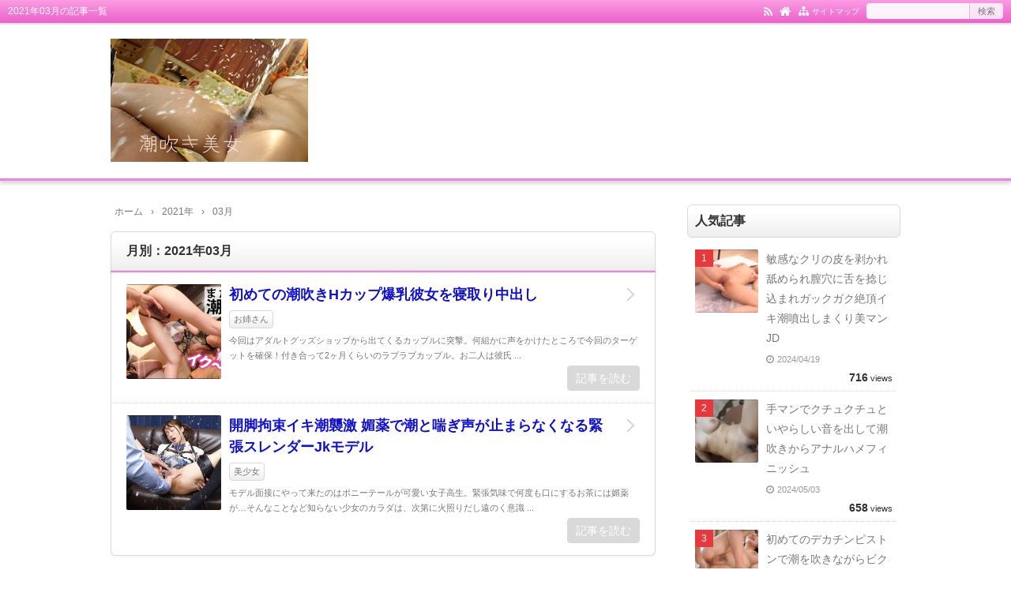

--- FILE ---
content_type: text/html; charset=UTF-8
request_url: https://8nidrqv4.net/2021/03/page/2/
body_size: 15606
content:
<!DOCTYPE html>
<html lang="ja">
<head prefix="og: http://ogp.me/ns# fb: http://ogp.me/ns/fb# article: http://ogp.me/ns/article#">
<meta charset="UTF-8">
<meta name="viewport" content="width=device-width,initial-scale=1.0">

		<!-- All in One SEO 4.9.1.1 - aioseo.com -->
	<meta name="robots" content="noindex, nofollow, max-image-preview:large" />
	<link rel="canonical" href="https://8nidrqv4.net/2021/03/page/2/" />
	<link rel="prev" href="https://8nidrqv4.net/2021/03/" />
	<meta name="generator" content="All in One SEO (AIOSEO) 4.9.1.1" />
		<!-- All in One SEO -->

<title>2021年03月の記事 - 2ページ目｜潮を吹きながらイキまくる美女</title>
<meta name="keywords" content="2021年03月,記事一覧" />
<meta name="description" content="2021年03月の記事一覧 - 2ページ目。美しいお姉さん　美人妻　美熟女が潮を吹きまくりイキまくる！" />
<link rel="canonical" href="https://8nidrqv4.net/2021/03/page/2/" />
<link rel="prev" href="https://8nidrqv4.net/2021/03/" />
<link rel="alternate" type="application/rss+xml" title="潮を吹きながらイキまくる美女 &raquo; フィード" href="https://8nidrqv4.net/feed/" />
<link rel="alternate" type="application/rss+xml" title="潮を吹きながらイキまくる美女 &raquo; コメントフィード" href="https://8nidrqv4.net/comments/feed/" />
		<!-- This site uses the Google Analytics by MonsterInsights plugin v9.11.1 - Using Analytics tracking - https://www.monsterinsights.com/ -->
		<!-- Note: MonsterInsights is not currently configured on this site. The site owner needs to authenticate with Google Analytics in the MonsterInsights settings panel. -->
					<!-- No tracking code set -->
				<!-- / Google Analytics by MonsterInsights -->
		<style id='wp-img-auto-sizes-contain-inline-css' type='text/css'>
img:is([sizes=auto i],[sizes^="auto," i]){contain-intrinsic-size:3000px 1500px}
/*# sourceURL=wp-img-auto-sizes-contain-inline-css */
</style>
<style id='wp-block-library-inline-css' type='text/css'>
:root{--wp-block-synced-color:#7a00df;--wp-block-synced-color--rgb:122,0,223;--wp-bound-block-color:var(--wp-block-synced-color);--wp-editor-canvas-background:#ddd;--wp-admin-theme-color:#007cba;--wp-admin-theme-color--rgb:0,124,186;--wp-admin-theme-color-darker-10:#006ba1;--wp-admin-theme-color-darker-10--rgb:0,107,160.5;--wp-admin-theme-color-darker-20:#005a87;--wp-admin-theme-color-darker-20--rgb:0,90,135;--wp-admin-border-width-focus:2px}@media (min-resolution:192dpi){:root{--wp-admin-border-width-focus:1.5px}}.wp-element-button{cursor:pointer}:root .has-very-light-gray-background-color{background-color:#eee}:root .has-very-dark-gray-background-color{background-color:#313131}:root .has-very-light-gray-color{color:#eee}:root .has-very-dark-gray-color{color:#313131}:root .has-vivid-green-cyan-to-vivid-cyan-blue-gradient-background{background:linear-gradient(135deg,#00d084,#0693e3)}:root .has-purple-crush-gradient-background{background:linear-gradient(135deg,#34e2e4,#4721fb 50%,#ab1dfe)}:root .has-hazy-dawn-gradient-background{background:linear-gradient(135deg,#faaca8,#dad0ec)}:root .has-subdued-olive-gradient-background{background:linear-gradient(135deg,#fafae1,#67a671)}:root .has-atomic-cream-gradient-background{background:linear-gradient(135deg,#fdd79a,#004a59)}:root .has-nightshade-gradient-background{background:linear-gradient(135deg,#330968,#31cdcf)}:root .has-midnight-gradient-background{background:linear-gradient(135deg,#020381,#2874fc)}:root{--wp--preset--font-size--normal:16px;--wp--preset--font-size--huge:42px}.has-regular-font-size{font-size:1em}.has-larger-font-size{font-size:2.625em}.has-normal-font-size{font-size:var(--wp--preset--font-size--normal)}.has-huge-font-size{font-size:var(--wp--preset--font-size--huge)}.has-text-align-center{text-align:center}.has-text-align-left{text-align:left}.has-text-align-right{text-align:right}.has-fit-text{white-space:nowrap!important}#end-resizable-editor-section{display:none}.aligncenter{clear:both}.items-justified-left{justify-content:flex-start}.items-justified-center{justify-content:center}.items-justified-right{justify-content:flex-end}.items-justified-space-between{justify-content:space-between}.screen-reader-text{border:0;clip-path:inset(50%);height:1px;margin:-1px;overflow:hidden;padding:0;position:absolute;width:1px;word-wrap:normal!important}.screen-reader-text:focus{background-color:#ddd;clip-path:none;color:#444;display:block;font-size:1em;height:auto;left:5px;line-height:normal;padding:15px 23px 14px;text-decoration:none;top:5px;width:auto;z-index:100000}html :where(.has-border-color){border-style:solid}html :where([style*=border-top-color]){border-top-style:solid}html :where([style*=border-right-color]){border-right-style:solid}html :where([style*=border-bottom-color]){border-bottom-style:solid}html :where([style*=border-left-color]){border-left-style:solid}html :where([style*=border-width]){border-style:solid}html :where([style*=border-top-width]){border-top-style:solid}html :where([style*=border-right-width]){border-right-style:solid}html :where([style*=border-bottom-width]){border-bottom-style:solid}html :where([style*=border-left-width]){border-left-style:solid}html :where(img[class*=wp-image-]){height:auto;max-width:100%}:where(figure){margin:0 0 1em}html :where(.is-position-sticky){--wp-admin--admin-bar--position-offset:var(--wp-admin--admin-bar--height,0px)}@media screen and (max-width:600px){html :where(.is-position-sticky){--wp-admin--admin-bar--position-offset:0px}}

/*# sourceURL=wp-block-library-inline-css */
</style><style id='wp-block-image-inline-css' type='text/css'>
.wp-block-image>a,.wp-block-image>figure>a{display:inline-block}.wp-block-image img{box-sizing:border-box;height:auto;max-width:100%;vertical-align:bottom}@media not (prefers-reduced-motion){.wp-block-image img.hide{visibility:hidden}.wp-block-image img.show{animation:show-content-image .4s}}.wp-block-image[style*=border-radius] img,.wp-block-image[style*=border-radius]>a{border-radius:inherit}.wp-block-image.has-custom-border img{box-sizing:border-box}.wp-block-image.aligncenter{text-align:center}.wp-block-image.alignfull>a,.wp-block-image.alignwide>a{width:100%}.wp-block-image.alignfull img,.wp-block-image.alignwide img{height:auto;width:100%}.wp-block-image .aligncenter,.wp-block-image .alignleft,.wp-block-image .alignright,.wp-block-image.aligncenter,.wp-block-image.alignleft,.wp-block-image.alignright{display:table}.wp-block-image .aligncenter>figcaption,.wp-block-image .alignleft>figcaption,.wp-block-image .alignright>figcaption,.wp-block-image.aligncenter>figcaption,.wp-block-image.alignleft>figcaption,.wp-block-image.alignright>figcaption{caption-side:bottom;display:table-caption}.wp-block-image .alignleft{float:left;margin:.5em 1em .5em 0}.wp-block-image .alignright{float:right;margin:.5em 0 .5em 1em}.wp-block-image .aligncenter{margin-left:auto;margin-right:auto}.wp-block-image :where(figcaption){margin-bottom:1em;margin-top:.5em}.wp-block-image.is-style-circle-mask img{border-radius:9999px}@supports ((-webkit-mask-image:none) or (mask-image:none)) or (-webkit-mask-image:none){.wp-block-image.is-style-circle-mask img{border-radius:0;-webkit-mask-image:url('data:image/svg+xml;utf8,<svg viewBox="0 0 100 100" xmlns="http://www.w3.org/2000/svg"><circle cx="50" cy="50" r="50"/></svg>');mask-image:url('data:image/svg+xml;utf8,<svg viewBox="0 0 100 100" xmlns="http://www.w3.org/2000/svg"><circle cx="50" cy="50" r="50"/></svg>');mask-mode:alpha;-webkit-mask-position:center;mask-position:center;-webkit-mask-repeat:no-repeat;mask-repeat:no-repeat;-webkit-mask-size:contain;mask-size:contain}}:root :where(.wp-block-image.is-style-rounded img,.wp-block-image .is-style-rounded img){border-radius:9999px}.wp-block-image figure{margin:0}.wp-lightbox-container{display:flex;flex-direction:column;position:relative}.wp-lightbox-container img{cursor:zoom-in}.wp-lightbox-container img:hover+button{opacity:1}.wp-lightbox-container button{align-items:center;backdrop-filter:blur(16px) saturate(180%);background-color:#5a5a5a40;border:none;border-radius:4px;cursor:zoom-in;display:flex;height:20px;justify-content:center;opacity:0;padding:0;position:absolute;right:16px;text-align:center;top:16px;width:20px;z-index:100}@media not (prefers-reduced-motion){.wp-lightbox-container button{transition:opacity .2s ease}}.wp-lightbox-container button:focus-visible{outline:3px auto #5a5a5a40;outline:3px auto -webkit-focus-ring-color;outline-offset:3px}.wp-lightbox-container button:hover{cursor:pointer;opacity:1}.wp-lightbox-container button:focus{opacity:1}.wp-lightbox-container button:focus,.wp-lightbox-container button:hover,.wp-lightbox-container button:not(:hover):not(:active):not(.has-background){background-color:#5a5a5a40;border:none}.wp-lightbox-overlay{box-sizing:border-box;cursor:zoom-out;height:100vh;left:0;overflow:hidden;position:fixed;top:0;visibility:hidden;width:100%;z-index:100000}.wp-lightbox-overlay .close-button{align-items:center;cursor:pointer;display:flex;justify-content:center;min-height:40px;min-width:40px;padding:0;position:absolute;right:calc(env(safe-area-inset-right) + 16px);top:calc(env(safe-area-inset-top) + 16px);z-index:5000000}.wp-lightbox-overlay .close-button:focus,.wp-lightbox-overlay .close-button:hover,.wp-lightbox-overlay .close-button:not(:hover):not(:active):not(.has-background){background:none;border:none}.wp-lightbox-overlay .lightbox-image-container{height:var(--wp--lightbox-container-height);left:50%;overflow:hidden;position:absolute;top:50%;transform:translate(-50%,-50%);transform-origin:top left;width:var(--wp--lightbox-container-width);z-index:9999999999}.wp-lightbox-overlay .wp-block-image{align-items:center;box-sizing:border-box;display:flex;height:100%;justify-content:center;margin:0;position:relative;transform-origin:0 0;width:100%;z-index:3000000}.wp-lightbox-overlay .wp-block-image img{height:var(--wp--lightbox-image-height);min-height:var(--wp--lightbox-image-height);min-width:var(--wp--lightbox-image-width);width:var(--wp--lightbox-image-width)}.wp-lightbox-overlay .wp-block-image figcaption{display:none}.wp-lightbox-overlay button{background:none;border:none}.wp-lightbox-overlay .scrim{background-color:#fff;height:100%;opacity:.9;position:absolute;width:100%;z-index:2000000}.wp-lightbox-overlay.active{visibility:visible}@media not (prefers-reduced-motion){.wp-lightbox-overlay.active{animation:turn-on-visibility .25s both}.wp-lightbox-overlay.active img{animation:turn-on-visibility .35s both}.wp-lightbox-overlay.show-closing-animation:not(.active){animation:turn-off-visibility .35s both}.wp-lightbox-overlay.show-closing-animation:not(.active) img{animation:turn-off-visibility .25s both}.wp-lightbox-overlay.zoom.active{animation:none;opacity:1;visibility:visible}.wp-lightbox-overlay.zoom.active .lightbox-image-container{animation:lightbox-zoom-in .4s}.wp-lightbox-overlay.zoom.active .lightbox-image-container img{animation:none}.wp-lightbox-overlay.zoom.active .scrim{animation:turn-on-visibility .4s forwards}.wp-lightbox-overlay.zoom.show-closing-animation:not(.active){animation:none}.wp-lightbox-overlay.zoom.show-closing-animation:not(.active) .lightbox-image-container{animation:lightbox-zoom-out .4s}.wp-lightbox-overlay.zoom.show-closing-animation:not(.active) .lightbox-image-container img{animation:none}.wp-lightbox-overlay.zoom.show-closing-animation:not(.active) .scrim{animation:turn-off-visibility .4s forwards}}@keyframes show-content-image{0%{visibility:hidden}99%{visibility:hidden}to{visibility:visible}}@keyframes turn-on-visibility{0%{opacity:0}to{opacity:1}}@keyframes turn-off-visibility{0%{opacity:1;visibility:visible}99%{opacity:0;visibility:visible}to{opacity:0;visibility:hidden}}@keyframes lightbox-zoom-in{0%{transform:translate(calc((-100vw + var(--wp--lightbox-scrollbar-width))/2 + var(--wp--lightbox-initial-left-position)),calc(-50vh + var(--wp--lightbox-initial-top-position))) scale(var(--wp--lightbox-scale))}to{transform:translate(-50%,-50%) scale(1)}}@keyframes lightbox-zoom-out{0%{transform:translate(-50%,-50%) scale(1);visibility:visible}99%{visibility:visible}to{transform:translate(calc((-100vw + var(--wp--lightbox-scrollbar-width))/2 + var(--wp--lightbox-initial-left-position)),calc(-50vh + var(--wp--lightbox-initial-top-position))) scale(var(--wp--lightbox-scale));visibility:hidden}}
/*# sourceURL=https://8nidrqv4.net/wp-includes/blocks/image/style.min.css */
</style>
<style id='wp-block-paragraph-inline-css' type='text/css'>
.is-small-text{font-size:.875em}.is-regular-text{font-size:1em}.is-large-text{font-size:2.25em}.is-larger-text{font-size:3em}.has-drop-cap:not(:focus):first-letter{float:left;font-size:8.4em;font-style:normal;font-weight:100;line-height:.68;margin:.05em .1em 0 0;text-transform:uppercase}body.rtl .has-drop-cap:not(:focus):first-letter{float:none;margin-left:.1em}p.has-drop-cap.has-background{overflow:hidden}:root :where(p.has-background){padding:1.25em 2.375em}:where(p.has-text-color:not(.has-link-color)) a{color:inherit}p.has-text-align-left[style*="writing-mode:vertical-lr"],p.has-text-align-right[style*="writing-mode:vertical-rl"]{rotate:180deg}
/*# sourceURL=https://8nidrqv4.net/wp-includes/blocks/paragraph/style.min.css */
</style>
<style id='global-styles-inline-css' type='text/css'>
:root{--wp--preset--aspect-ratio--square: 1;--wp--preset--aspect-ratio--4-3: 4/3;--wp--preset--aspect-ratio--3-4: 3/4;--wp--preset--aspect-ratio--3-2: 3/2;--wp--preset--aspect-ratio--2-3: 2/3;--wp--preset--aspect-ratio--16-9: 16/9;--wp--preset--aspect-ratio--9-16: 9/16;--wp--preset--color--black: #000000;--wp--preset--color--cyan-bluish-gray: #abb8c3;--wp--preset--color--white: #ffffff;--wp--preset--color--pale-pink: #f78da7;--wp--preset--color--vivid-red: #cf2e2e;--wp--preset--color--luminous-vivid-orange: #ff6900;--wp--preset--color--luminous-vivid-amber: #fcb900;--wp--preset--color--light-green-cyan: #7bdcb5;--wp--preset--color--vivid-green-cyan: #00d084;--wp--preset--color--pale-cyan-blue: #8ed1fc;--wp--preset--color--vivid-cyan-blue: #0693e3;--wp--preset--color--vivid-purple: #9b51e0;--wp--preset--color--main: #a7a7a7;--wp--preset--color--blue: #0000ff;--wp--preset--color--navy: #000080;--wp--preset--color--red: #ff0000;--wp--preset--color--green: #008000;--wp--preset--color--orange: #ffa500;--wp--preset--color--purple: #800080;--wp--preset--color--pink: #f19ca7;--wp--preset--color--grey: #808080;--wp--preset--color--001: #f9f9f9;--wp--preset--color--002: #f9f9f9;--wp--preset--color--003: #f9f9f9;--wp--preset--color--004: #f9f9f9;--wp--preset--color--005: #f9f9f9;--wp--preset--color--006: #f9f9f9;--wp--preset--color--007: #f9f9f9;--wp--preset--gradient--vivid-cyan-blue-to-vivid-purple: linear-gradient(135deg,rgb(6,147,227) 0%,rgb(155,81,224) 100%);--wp--preset--gradient--light-green-cyan-to-vivid-green-cyan: linear-gradient(135deg,rgb(122,220,180) 0%,rgb(0,208,130) 100%);--wp--preset--gradient--luminous-vivid-amber-to-luminous-vivid-orange: linear-gradient(135deg,rgb(252,185,0) 0%,rgb(255,105,0) 100%);--wp--preset--gradient--luminous-vivid-orange-to-vivid-red: linear-gradient(135deg,rgb(255,105,0) 0%,rgb(207,46,46) 100%);--wp--preset--gradient--very-light-gray-to-cyan-bluish-gray: linear-gradient(135deg,rgb(238,238,238) 0%,rgb(169,184,195) 100%);--wp--preset--gradient--cool-to-warm-spectrum: linear-gradient(135deg,rgb(74,234,220) 0%,rgb(151,120,209) 20%,rgb(207,42,186) 40%,rgb(238,44,130) 60%,rgb(251,105,98) 80%,rgb(254,248,76) 100%);--wp--preset--gradient--blush-light-purple: linear-gradient(135deg,rgb(255,206,236) 0%,rgb(152,150,240) 100%);--wp--preset--gradient--blush-bordeaux: linear-gradient(135deg,rgb(254,205,165) 0%,rgb(254,45,45) 50%,rgb(107,0,62) 100%);--wp--preset--gradient--luminous-dusk: linear-gradient(135deg,rgb(255,203,112) 0%,rgb(199,81,192) 50%,rgb(65,88,208) 100%);--wp--preset--gradient--pale-ocean: linear-gradient(135deg,rgb(255,245,203) 0%,rgb(182,227,212) 50%,rgb(51,167,181) 100%);--wp--preset--gradient--electric-grass: linear-gradient(135deg,rgb(202,248,128) 0%,rgb(113,206,126) 100%);--wp--preset--gradient--midnight: linear-gradient(135deg,rgb(2,3,129) 0%,rgb(40,116,252) 100%);--wp--preset--font-size--small: 13px;--wp--preset--font-size--medium: 20px;--wp--preset--font-size--large: 36px;--wp--preset--font-size--x-large: 42px;--wp--preset--spacing--20: 0.44rem;--wp--preset--spacing--30: 0.67rem;--wp--preset--spacing--40: 1rem;--wp--preset--spacing--50: 1.5rem;--wp--preset--spacing--60: 2.25rem;--wp--preset--spacing--70: 3.38rem;--wp--preset--spacing--80: 5.06rem;--wp--preset--shadow--natural: 6px 6px 9px rgba(0, 0, 0, 0.2);--wp--preset--shadow--deep: 12px 12px 50px rgba(0, 0, 0, 0.4);--wp--preset--shadow--sharp: 6px 6px 0px rgba(0, 0, 0, 0.2);--wp--preset--shadow--outlined: 6px 6px 0px -3px rgb(255, 255, 255), 6px 6px rgb(0, 0, 0);--wp--preset--shadow--crisp: 6px 6px 0px rgb(0, 0, 0);}:where(.is-layout-flex){gap: 0.5em;}:where(.is-layout-grid){gap: 0.5em;}body .is-layout-flex{display: flex;}.is-layout-flex{flex-wrap: wrap;align-items: center;}.is-layout-flex > :is(*, div){margin: 0;}body .is-layout-grid{display: grid;}.is-layout-grid > :is(*, div){margin: 0;}:where(.wp-block-columns.is-layout-flex){gap: 2em;}:where(.wp-block-columns.is-layout-grid){gap: 2em;}:where(.wp-block-post-template.is-layout-flex){gap: 1.25em;}:where(.wp-block-post-template.is-layout-grid){gap: 1.25em;}.has-black-color{color: var(--wp--preset--color--black) !important;}.has-cyan-bluish-gray-color{color: var(--wp--preset--color--cyan-bluish-gray) !important;}.has-white-color{color: var(--wp--preset--color--white) !important;}.has-pale-pink-color{color: var(--wp--preset--color--pale-pink) !important;}.has-vivid-red-color{color: var(--wp--preset--color--vivid-red) !important;}.has-luminous-vivid-orange-color{color: var(--wp--preset--color--luminous-vivid-orange) !important;}.has-luminous-vivid-amber-color{color: var(--wp--preset--color--luminous-vivid-amber) !important;}.has-light-green-cyan-color{color: var(--wp--preset--color--light-green-cyan) !important;}.has-vivid-green-cyan-color{color: var(--wp--preset--color--vivid-green-cyan) !important;}.has-pale-cyan-blue-color{color: var(--wp--preset--color--pale-cyan-blue) !important;}.has-vivid-cyan-blue-color{color: var(--wp--preset--color--vivid-cyan-blue) !important;}.has-vivid-purple-color{color: var(--wp--preset--color--vivid-purple) !important;}.has-black-background-color{background-color: var(--wp--preset--color--black) !important;}.has-cyan-bluish-gray-background-color{background-color: var(--wp--preset--color--cyan-bluish-gray) !important;}.has-white-background-color{background-color: var(--wp--preset--color--white) !important;}.has-pale-pink-background-color{background-color: var(--wp--preset--color--pale-pink) !important;}.has-vivid-red-background-color{background-color: var(--wp--preset--color--vivid-red) !important;}.has-luminous-vivid-orange-background-color{background-color: var(--wp--preset--color--luminous-vivid-orange) !important;}.has-luminous-vivid-amber-background-color{background-color: var(--wp--preset--color--luminous-vivid-amber) !important;}.has-light-green-cyan-background-color{background-color: var(--wp--preset--color--light-green-cyan) !important;}.has-vivid-green-cyan-background-color{background-color: var(--wp--preset--color--vivid-green-cyan) !important;}.has-pale-cyan-blue-background-color{background-color: var(--wp--preset--color--pale-cyan-blue) !important;}.has-vivid-cyan-blue-background-color{background-color: var(--wp--preset--color--vivid-cyan-blue) !important;}.has-vivid-purple-background-color{background-color: var(--wp--preset--color--vivid-purple) !important;}.has-black-border-color{border-color: var(--wp--preset--color--black) !important;}.has-cyan-bluish-gray-border-color{border-color: var(--wp--preset--color--cyan-bluish-gray) !important;}.has-white-border-color{border-color: var(--wp--preset--color--white) !important;}.has-pale-pink-border-color{border-color: var(--wp--preset--color--pale-pink) !important;}.has-vivid-red-border-color{border-color: var(--wp--preset--color--vivid-red) !important;}.has-luminous-vivid-orange-border-color{border-color: var(--wp--preset--color--luminous-vivid-orange) !important;}.has-luminous-vivid-amber-border-color{border-color: var(--wp--preset--color--luminous-vivid-amber) !important;}.has-light-green-cyan-border-color{border-color: var(--wp--preset--color--light-green-cyan) !important;}.has-vivid-green-cyan-border-color{border-color: var(--wp--preset--color--vivid-green-cyan) !important;}.has-pale-cyan-blue-border-color{border-color: var(--wp--preset--color--pale-cyan-blue) !important;}.has-vivid-cyan-blue-border-color{border-color: var(--wp--preset--color--vivid-cyan-blue) !important;}.has-vivid-purple-border-color{border-color: var(--wp--preset--color--vivid-purple) !important;}.has-vivid-cyan-blue-to-vivid-purple-gradient-background{background: var(--wp--preset--gradient--vivid-cyan-blue-to-vivid-purple) !important;}.has-light-green-cyan-to-vivid-green-cyan-gradient-background{background: var(--wp--preset--gradient--light-green-cyan-to-vivid-green-cyan) !important;}.has-luminous-vivid-amber-to-luminous-vivid-orange-gradient-background{background: var(--wp--preset--gradient--luminous-vivid-amber-to-luminous-vivid-orange) !important;}.has-luminous-vivid-orange-to-vivid-red-gradient-background{background: var(--wp--preset--gradient--luminous-vivid-orange-to-vivid-red) !important;}.has-very-light-gray-to-cyan-bluish-gray-gradient-background{background: var(--wp--preset--gradient--very-light-gray-to-cyan-bluish-gray) !important;}.has-cool-to-warm-spectrum-gradient-background{background: var(--wp--preset--gradient--cool-to-warm-spectrum) !important;}.has-blush-light-purple-gradient-background{background: var(--wp--preset--gradient--blush-light-purple) !important;}.has-blush-bordeaux-gradient-background{background: var(--wp--preset--gradient--blush-bordeaux) !important;}.has-luminous-dusk-gradient-background{background: var(--wp--preset--gradient--luminous-dusk) !important;}.has-pale-ocean-gradient-background{background: var(--wp--preset--gradient--pale-ocean) !important;}.has-electric-grass-gradient-background{background: var(--wp--preset--gradient--electric-grass) !important;}.has-midnight-gradient-background{background: var(--wp--preset--gradient--midnight) !important;}.has-small-font-size{font-size: var(--wp--preset--font-size--small) !important;}.has-medium-font-size{font-size: var(--wp--preset--font-size--medium) !important;}.has-large-font-size{font-size: var(--wp--preset--font-size--large) !important;}.has-x-large-font-size{font-size: var(--wp--preset--font-size--x-large) !important;}
/*# sourceURL=global-styles-inline-css */
</style>

<style id='classic-theme-styles-inline-css' type='text/css'>
/*! This file is auto-generated */
.wp-block-button__link{color:#fff;background-color:#32373c;border-radius:9999px;box-shadow:none;text-decoration:none;padding:calc(.667em + 2px) calc(1.333em + 2px);font-size:1.125em}.wp-block-file__button{background:#32373c;color:#fff;text-decoration:none}
/*# sourceURL=/wp-includes/css/classic-themes.min.css */
</style>
<link rel="stylesheet" id="main-css" href="https://8nidrqv4.net/wp-content/themes/kaetenwp/style.css?ver=20240430105116">
<style>#ctr-in{max-width:1020px}.header-in,.footer-in,.gnav,.fsfoot{max-width:1000px}@media screen and (min-width:960px){#ctr-in{display:grid;display:-ms-grid;grid-template-columns:1fr 20px 290px;-ms-grid-columns:1fr 20px 290px}}#main{grid-area:1/1/2/2;-ms-grid-row:1;-ms-grid-column:1}#side-r{grid-area:1/3/2/4;-ms-grid-row:1;-ms-grid-column:3}@media screen and (max-width:959px){#side-r{padding-bottom:15px}}@media screen and (max-width:1049px){#ctr-in,.gnav{max-width:100%;margin:0}.header-in,.footer-in,.fsfoot,.fsbnr{max-width:100%;margin:0 10px}#ctr1,#ctr2,#ctr3{box-shadow:none;border:0}}@media screen and (min-width:960px){.fsfoot{display:grid;display:-ms-grid;grid-template-columns:1fr 20px 210px 20px 210px;-ms-grid-columns:1fr 20px 210px 20px 210px}.fi-l{grid-area:1/1/2/2;-ms-grid-row:1;-ms-grid-column:1}.fi-c{grid-area:1/3/2/4;-ms-grid-row:1;-ms-grid-column:3}.fi-r{grid-area:1/5/2/6;-ms-grid-row:1;-ms-grid-column:5}}@media screen and (min-width:800px){}[class*="table-"] tr:not([class*="-"]) th:not([class*="-"]){background-color:#a7a7a7}[class*="h2-02-main"],[class*="h2-04-main"],[class*="h3-04-main"],[class*="h3-09-main"],[class*="main"]:before,[class*="main"]>li:before,[class*="parts-"][class*="-main"],[class*="kbtn-main"] a,.b-main,.has-main-background-color{background-color:#a7a7a7}[class*="h2-02-blue"],[class*="h2-04-blue"],[class*="h3-04-blue"],[class*="h3-09-blue"],[class*="blue"]:before,[class*="blue"]>li:before,[class*="parts-"][class*="-blue"],[class*="kbtn-blue"] a,.b-blue,.has-blue-background-color{background-color:#0000ff}[class*="h2-02-navy"],[class*="h2-04-navy"],[class*="h3-04-navy"],[class*="h3-09-navy"],[class*="navy"]:before,[class*="navy"]>li:before,[class*="parts-"][class*="-navy"],[class*="kbtn-navy"] a,.b-navy,.has-navy-background-color{background-color:#000080}[class*="h2-02-red"],[class*="h2-04-red"],[class*="h3-04-red"],[class*="h3-09-red"],[class*="red"]:before,[class*="red"]>li:before,[class*="parts-"][class*="-red"],[class*="kbtn-red"] a,.b-red,.has-red-background-color{background-color:#ff0000}[class*="h2-02-green"],[class*="h2-04-green"],[class*="h3-04-green"],[class*="h3-09-green"],[class*="green"]:before,[class*="green"]>li:before,[class*="parts-"][class*="-green"],[class*="kbtn-green"] a,.b-green,.has-green-background-color{background-color:#008000}[class*="h2-02-orange"],[class*="h2-04-orange"],[class*="h3-04-orange"],[class*="h3-09-orange"],[class*="orange"]:before,[class*="orange"]>li:before,[class*="parts-"][class*="-orange"],[class*="kbtn-orange"] a,.b-orange,.has-orange-background-color{background-color:#ffa500}[class*="h2-02-purple"],[class*="h2-04-purple"],[class*="h3-04-purple"],[class*="h3-09-purple"],[class*="purple"]:before,[class*="purple"]>li:before,[class*="parts-"][class*="-purple"],[class*="kbtn-purple"] a,.b-purple,.has-purple-background-color{background-color:#800080}[class*="h2-02-pink"],[class*="h2-04-pink"],[class*="h3-04-pink"],[class*="h3-09-pink"],[class*="pink"]:before,[class*="pink"]>li:before,[class*="parts-"][class*="-pink"],[class*="kbtn-pink"] a,.b-pink,.has-pink-background-color{background-color:#f19ca7}[class*="h2-02-black"],[class*="h2-04-black"],[class*="h3-04-black"],[class*="h3-09-black"],[class*="black"]:before,[class*="black"]>li:before,[class*="parts-"][class*="-black"],[class*="kbtn-black"] a,.b-black,.has-black-background-color{background-color:#000000}[class*="h2-02-grey"],[class*="h2-04-grey"],[class*="h3-04-grey"],[class*="h3-09-grey"],[class*="grey"]:before,[class*="grey"]>li:before,[class*="parts-"][class*="-grey"],[class*="kbtn-grey"] a,.b-grey,.has-grey-background-color{background-color:#808080}[class*="h2-01-main"],[class*="h2-03-main"],[class*="h3-01-main"],[class*="h3-02-main"],[class*="h3-03-main"],[class*="h3-06-main"],[class*="h3-07-main"],[class*="ul-01-main"]>li,.border-main,.has-main-border-color{border-color:#a7a7a7}[class*="h2-01-blue"],[class*="h2-03-blue"],[class*="h3-01-blue"],[class*="h3-02-blue"],[class*="h3-03-blue"],[class*="h3-06-blue"],[class*="h3-07-blue"],[class*="ul-01-blue"]>li,.border-blue,.has-blue-border-color{border-color:#0000ff}[class*="h2-01-navy"],[class*="h2-03-navy"],[class*="h3-01-navy"],[class*="h3-02-navy"],[class*="h3-03-navy"],[class*="h3-06-navy"],[class*="h3-07-navy"],[class*="ul-01-navy"]>li,.border-navy,.has-navy-border-color{border-color:#000080}[class*="h2-01-red"],[class*="h2-03-red"],[class*="h3-01-red"],[class*="h3-02-red"],[class*="h3-03-red"],[class*="h3-06-red"],[class*="h3-07-red"],[class*="ul-01-red"]>li,.border-red,.has-red-border-color{border-color:#ff0000}[class*="h2-01-green"],[class*="h2-03-green"],[class*="h3-01-green"],[class*="h3-02-green"],[class*="h3-03-green"],[class*="h3-06-green"],[class*="h3-07-green"],[class*="ul-01-green"]>li,.border-green,.has-green-border-color{border-color:#008000}[class*="h2-01-orange"],[class*="h2-03-orange"],[class*="h3-01-orange"],[class*="h3-02-orange"],[class*="h3-03-orange"],[class*="h3-06-orange"],[class*="h3-07-orange"],[class*="ul-01-orange"]>li,.border-orange,.has-orange-border-color{border-color:#ffa500}[class*="h2-01-purple"],[class*="h2-03-purple"],[class*="h3-01-purple"],[class*="h3-02-purple"],[class*="h3-03-purple"],[class*="h3-06-purple"],[class*="h3-07-purple"],[class*="ul-01-purple"]>li,.border-purple,.has-purple-border-color{border-color:#800080}[class*="h2-01-pink"],[class*="h2-03-pink"],[class*="h3-01-pink"],[class*="h3-02-pink"],[class*="h3-03-pink"],[class*="h3-06-pink"],[class*="h3-07-pink"],[class*="ul-01-pink"]>li,.border-pink,.has-pink-border-color{border-color:#f19ca7}[class*="h2-01-black"],[class*="h2-03-black"],[class*="h3-01-black"],[class*="h3-02-black"],[class*="h3-03-black"],[class*="h3-06-black"],[class*="h3-07-black"],[class*="ul-01-black"]>li,.border-black,.has-black-border-color{border-color:#000000}[class*="h2-01-grey"],[class*="h2-03-grey"],[class*="h3-01-grey"],[class*="h3-02-grey"],[class*="h3-03-grey"],[class*="h3-06-grey"],[class*="h3-07-grey"],[class*="ul-01-grey"]>li,.border-grey,.has-grey-border-color{border-color:#808080}[class*="main"]>li:before,.t-main,.has-main-color{color:#a7a7a7}[class*="blue"]>li:before,.t-blue,.has-blue-color{color:#0000ff}[class*="navy"]>li:before,.t-navy,.has-navy-color{color:#000080}[class*="red"]>li:before,.t-red,.has-red-color{color:#ff0000}[class*="green"]>li:before,.t-green,.has-green-color{color:#008000}[class*="orange"]>li:before,.t-orange,.has-orange-color{color:#ffa500}[class*="purple"]>li:before,.t-purple,.has-purple-color{color:#800080}[class*="pink"]>li:before,.t-pink,.has-pink-color{color:#f19ca7}[class*="black"]>li:before,.t-black,.has-black-color{color:#000000}[class*="grey"]>li:before,.t-grey,.has-grey-color{color:#808080}.has-white-color{color:#fff}[class*="h2-02-001"],[class*="h2-04-001"],[class*="h3-04-001"],[class*="h3-09-001"],[class*="-001"]:before,[class*="-001"]>li:before,[class*="parts-"][class*="-001"],[class*="kbtn-001"] a,.has-001-background-color{background-color:#f9f9f9}[class*="h2-02-002"],[class*="h2-04-002"],[class*="h3-04-002"],[class*="h3-09-002"],[class*="-002"]:before,[class*="-002"]>li:before,[class*="parts-"][class*="-002"],[class*="kbtn-002"] a,.has-002-background-color{background-color:#f9f9f9}[class*="h2-02-003"],[class*="h2-04-003"],[class*="h3-04-003"],[class*="h3-09-003"],[class*="-003"]:before,[class*="-003"]>li:before,[class*="parts-"][class*="-003"],[class*="kbtn-003"] a,.has-003-background-color{background-color:#f9f9f9}[class*="h2-02-004"],[class*="h2-04-004"],[class*="h3-04-004"],[class*="h3-09-004"],[class*="-004"]:before,[class*="-004"]>li:before,[class*="parts-"][class*="-004"],[class*="kbtn-004"] a,.has-004-background-color{background-color:#f9f9f9}[class*="h2-02-005"],[class*="h2-04-005"],[class*="h3-04-005"],[class*="h3-09-005"],[class*="-005"]:before,[class*="-005"]>li:before,[class*="parts-"][class*="-005"],[class*="kbtn-005"] a,.has-005-background-color{background-color:#f9f9f9}[class*="h2-02-006"],[class*="h2-04-006"],[class*="h3-04-006"],[class*="h3-09-006"],[class*="-006"]:before,[class*="-006"]>li:before,[class*="parts-"][class*="-006"],[class*="kbtn-006"] a,.has-006-background-color{background-color:#f9f9f9}[class*="h2-02-007"],[class*="h2-04-007"],[class*="h3-04-007"],[class*="h3-09-007"],[class*="-007"]:before,[class*="-007"]>li:before,[class*="parts-"][class*="-007"],[class*="kbtn-007"] a,.has-007-background-color{background-color:#f9f9f9}[class*="h2-01-001"],[class*="h2-03-001"],[class*="h3-01-001"],[class*="h3-02-001"],[class*="h3-03-001"],[class*="h3-06-001"],[class*="h3-07-001"],[class*="ul-01-001"]>li,.has-001-border-color{border-color:#f9f9f9}[class*="h2-01-002"],[class*="h2-03-002"],[class*="h3-01-002"],[class*="h3-02-002"],[class*="h3-03-002"],[class*="h3-06-002"],[class*="h3-07-002"],[class*="ul-01-002"]>li,.has-002-border-color{border-color:#f9f9f9}[class*="h2-01-003"],[class*="h2-03-003"],[class*="h3-01-003"],[class*="h3-02-003"],[class*="h3-03-003"],[class*="h3-06-003"],[class*="h3-07-003"],[class*="ul-01-003"]>li,.has-003-border-color{border-color:#f9f9f9}[class*="h2-01-004"],[class*="h2-03-004"],[class*="h3-01-004"],[class*="h3-02-004"],[class*="h3-03-004"],[class*="h3-06-004"],[class*="h3-07-004"],[class*="ul-01-004"]>li,.has-004-border-color{border-color:#f9f9f9}[class*="h2-01-005"],[class*="h2-03-005"],[class*="h3-01-005"],[class*="h3-02-005"],[class*="h3-03-005"],[class*="h3-06-005"],[class*="h3-07-005"],[class*="ul-01-005"]>li,.has-005-border-color{border-color:#f9f9f9}[class*="h2-01-006"],[class*="h2-03-006"],[class*="h3-01-006"],[class*="h3-02-006"],[class*="h3-03-006"],[class*="h3-06-006"],[class*="h3-07-006"],[class*="ul-01-006"]>li,.has-006-border-color{border-color:#f9f9f9}[class*="h2-01-007"],[class*="h2-03-007"],[class*="h3-01-007"],[class*="h3-02-007"],[class*="h3-03-007"],[class*="h3-06-007"],[class*="h3-07-007"],[class*="ul-01-007"]>li,.has-007-border-color{border-color:#f9f9f9}[class*="-001"]>li:before,.has-001-color{color:#f9f9f9}[class*="-002"]>li:before,.has-002-color{color:#f9f9f9}[class*="-003"]>li:before,.has-003-color{color:#f9f9f9}[class*="-004"]>li:before,.has-004-color{color:#f9f9f9}[class*="-005"]>li:before,.has-005-color{color:#f9f9f9}[class*="-006"]>li:before,.has-006-color{color:#f9f9f9}[class*="-007"]>li:before,.has-007-color{color:#f9f9f9}.m-yellow,a.m-yellow{background-color:#ffff99}.m-blue,a.m-blue{background-color:#b2d8ff}.m-red,a.m-red{background-color:#ffb2b2}.m-green,a.m-green{background-color:#ccffcc}.m-orange,a.m-orange{background-color:#ffcc99}.m-pink,a.m-pink{background-color:#ffcce5}.l-yellow{background:linear-gradient(transparent 70%, #ffff99 70%)}.l-blue{background:linear-gradient(transparent 70%, #b2d8ff 70%)}.l-red{background:linear-gradient(transparent 70%, #ffb2b2 70%)}.l-green{background:linear-gradient(transparent 70%, #ccffcc 70%)}.l-orange{background:linear-gradient(transparent 70%, #ffcc99 70%)}.l-pink{background:linear-gradient(transparent 70%, #ffcce5 70%)}[class*="h2-01"],[class*="h3-01"]{border-top-color:#c0c0c0}[class*="h3-01"]{border-left-color:#c0c0c0;border-right-color:#c0c0c0}[class*="h3-06"],[class*="ul-01"]>li{border-bottom-color:#c0c0c0}[class*="ol-03"]>li:before,[class*="ol-04"]>li:before,blockquote[class*="-"]:before,[class*="box-alert"]:before,[class*="box-info"]:before,[class*="box-que"]:before,[class*="i-"]:before{background:none}[class*="ul-03"]>li:before,[class*="ol-01"]>li:before,[class*="ol-02"]>li:before{color:#fff}[class*="ul-09"]>li:before{color:inherit}[class*="kbtn"] a:hover,.cbtn:hover{border-color:#ccc;background-color:#ccc;color:#fff}.hnav-outer,.gnav-outer,.gnav a:hover,#footer,.art-ttl,.side-ttl,.list-ttl,.related-ttl,.cms-ttl,.fsmain-ttl,.ul-kl li a:hover:before{background-color:#f75bd0}.more-link:hover,.kl-cat a:hover,.kl-read a:hover,.reply a:hover,.tabmenu:hover,.fbtn a:hover,.pager a:hover,.post-pager a:hover span,[type="submit"]:hover,[type="button"]:hover{border-color:#ef83df;background-color:#f75bd0}[class*="-ttl-outer"]{border-color:#ef83df;background-color:#ef83df}#header,#footer{border-color:#ef83df}.side-ttl-outer{background:none}a:link{color:#1111cc}a:visited{color:#800080}body,.blog-ttl a,.gnav a,.art-ttl a,.side-ttl,.reply a,.tabmenu.active,.tabmenu.active:hover,[type="submit"],[type="button"],.fsmain:not(.widget_text) a,.fsmain2:not(.widget_text) a,main .card a,main .kpp a,main .krc a{color:#333333}.blog-desc,.blog-desc2,.read-time2,.art-head,.art-foot,.af-info a,.pankuzu,.kl-info,.kl-info a,.cm-label,.pn-txt,.pager a,.pager span,.post-pager a span,#pc-s-sbmt,.art-head a,.af a,.pankuzu a{color:#777777}.side,.ad4,.fs3crl,.side:not(.widget_text) a,.side .card a{color:#777777}.header-outer{background-color:#ffffff}.gnav-outer{background-color:#ffffff}.art-ttl{background-color:#ffffff}.side-ttl{background-color:#ffffff;border:solid 1px #d9d9d9}.list-ttl,.related-ttl,.cms-ttl,.fsmain-ttl{background-color:#ffffff;border:solid 1px #d9d9d9}.more-link{border:solid 1px #333333;background:#ffffff}a.more-link{color:#333333}.fsbnr,.fsbnr a{color:#777777}.fbody,.fbody .kpp-view,.fbody .kpp-info,.fbody .krc-info,.fbody .krc-author,.fbody .krc-txt,.fbody:not(.widget_text) a{color:#777777}.fbody .card a{color:#333333}.fbody .ttxt-l,.fbody .ttxt-r{color:#333333}.sitemap a,a[class*="h2-"],a[class*="h3-"],[class*="h2-"] a,[class*="h3-"] a{color:inherit}main .sm-post li li a:visited,main .sm-page a:visited{color:#800080}a:hover,.side:not(.widget_text) a:hover,.fsmain:not(.widget_text) a:hover,.fsmain2:not(.widget_text) a:hover,.fbody:not(.widget_text) a:hover,.tgl-cm:hover,main .sm-post li li a:hover,main .sm-page a:hover,a:hover .card-ttl,a:hover .kpp-ttl,a:hover .krc-ttl{color:#ff0000}.hnav a,.kl-read a,.fbtn a,.cta-btn a,[class*="kbtn"] a:hover,a.t-white,.wp-block-button a,.wp-block-gallery a,a[class*="h2-02"],a[class*="h2-04"],a[class*="h3-04"],a[class*="h3-09"]{color:#fff}.side [class*="kbtn"] a:not([class^="h"]),.side [class*="kbtn"] a:hover,.side a.t-white,.side .wp-block-button a,.side .wp-block-gallery a,.side a[class*="h2-02"],.side a[class*="h2-04"],.side a[class*="h2-07"],.side a[class*="h3-04"],.side a[class*="h3-09"],.side [class*="h2-02"] a,.side [class*="h2-04"] a,.side [class*="h2-07"] a,.side [class*="h3-04"] a,.side [class*="h3-09"] a{color:#fff}.tabmenu.active,.pc-form [type="submit"],[type="button"]{border-color:rgba(0,0,0,.15)}.card:hover .card-info{color:#777}.kpp ol li:before{background:#555555}.kpp ol li:nth-child(-n+3):before{background:#e8383d}.list .kl>li:last-child>a:hover{border-radius:0 0 6px 6px}.related .kl>li:last-child>a:hover{border-radius:0 0 6px 6px}.read-time1{position:static;text-align:right}@media screen and (max-width:959px){.gnav,.gnav a,.gnav a:hover,.gnav li,.gnav li:last-child{box-shadow:none;border:0}#main{padding-top:15px}}@media screen and (max-width:799px){#header{box-shadow:0 2px 2px rgba(0,0,0,.15)}.header-outer{padding:15px 0}.hnav{display:block;height:28px;overflow:hidden;padding:0 100px 0 10px;border-top:none}.blog-ttl,.blog-desc{width:auto;padding:0}.gnav-outer{border:0;background:none}.gnav{display:none;width:100%;margin:0;padding:0;text-align:left}.gnav-r{width:auto;margin:0;padding:65px 10px 10px;background:rgba(0,0,0,.75)}.gnav a{margin:0;padding:10px;border-radius:0;font-weight:400;color:#fff}.gnav a:hover{background:#111}.gnav ul{margin:0;text-align:left}}@media screen and (max-width:666px){.ad{display:block}.ad-l,.ad-r{width:auto}.ad-r{margin-top:15px}}@media screen and (max-width:666px){[class$="imgl"],[class$="imgr"]{float:none;margin:5px auto}[class*="text00"]{min-height:0}img.alignleft,img.alignright,.wp-caption.alignleft,.wp-caption.alignright{display:block;float:none;margin:auto}.flexbox,.is-style-flexbox>[class*="wp-block-group"]{display:block}.flexbox.row-reverse,.is-style-flexbox.row-reverse>[class*="wp-block-group"]{display:flex;flex-direction:column-reverse}.flexbox>[class*="margin-l-"]:not(.margin-l-auto),.is-style-flexbox [class*="margin-l-"]:not(.margin-l-auto){margin-left:0}.flexbox>[class*="margin-r-"]:not(.margin-r-auto),.is-style-flexbox [class*="margin-r-"]:not(.margin-r-auto){margin-right:0}}@media screen and (min-width:800px){.gnav ul ul{position:absolute;top:100%;left:0;z-index:99;width:200px;margin:0;background:rgba(0,0,0,.6)}.gnav ul ul ul{top:0;left:100%}.gnav ul ul ul ul{left:-100%;width:100%;background:rgba(0,0,0,.8)}.gnav ul ul ul ul ul{top:0;left:100%}.gnav ul ul ul ul ul ul{left:-100%;width:100%;background:rgba(0,0,0,.6)}.gnav li li:last-child{border:0}.gnav li li{float:left;overflow:hidden;width:100%;height:0}.gnav li:hover>ul>li{overflow:visible;height:40px}.gnav li li a{white-space:nowrap;display:block;line-height:40px;overflow:hidden;padding:0 10px;box-shadow:none;border:0;border-radius:0;font-weight:400;text-align:left;color:#fff}.gnav ul ul li>ul:before,.gnav ul ul ul ul li>ul:before{position:absolute;top:13px;left:-10px;content:"";border:solid 7px transparent;border-left-color:#fff}.gnav ul ul ul li>ul:before,.gnav ul ul ul ul ul li>ul:before{left:200%;margin-left:-20px;-webkit-transform:rotate(180deg);transform:rotate(180deg)}.gnav ul ul ul ul li>ul:before{margin:0;-webkit-transform:rotate(0deg);transform:rotate(0deg)}}select{border:solid 1px #d9d9d9}</style>
<script type="text/javascript" src="https://8nidrqv4.net/wp-includes/js/jquery/jquery.min.js?ver=3.7.1" id="jquery-core-js"></script>
<script type="text/javascript" src="https://8nidrqv4.net/wp-includes/js/jquery/jquery-migrate.min.js?ver=3.4.1" id="jquery-migrate-js"></script>
<link rel="https://api.w.org/" href="https://8nidrqv4.net/wp-json/" /><link rel="EditURI" type="application/rsd+xml" title="RSD" href="https://8nidrqv4.net/xmlrpc.php?rsd" />
<meta name="generator" content="WordPress 6.9" />
<link rel="icon" href="https://8nidrqv4.net/wp-content/uploads/2019/06/cropped-03-32x32.png" sizes="32x32" />
<link rel="icon" href="https://8nidrqv4.net/wp-content/uploads/2019/06/cropped-03-192x192.png" sizes="192x192" />
<link rel="apple-touch-icon" href="https://8nidrqv4.net/wp-content/uploads/2019/06/cropped-03-180x180.png" />
<meta name="msapplication-TileImage" content="https://8nidrqv4.net/wp-content/uploads/2019/06/cropped-03-270x270.png" />
</head>
<body class="archive date paged paged-2 date-paged-2 wp-theme-kaetenwp" itemscope itemtype="http://schema.org/WebPage">
<div id="container">
<div id="ctr1">
<header id="header" itemscope itemtype="http://schema.org/WPHeader">
<div class="hnav-outer"><div class="hnav">
<div class="hnav-l"><h1 class="h1-ttl">2021年03月の記事一覧</h1>
</div>
<div class="hnav-r"><ul>
<li><a href="https://8nidrqv4.net/feed/" target="_blank" rel="noopener" title="RSS"><i class="i-rss"></i></a></li>
<li><a href="https://8nidrqv4.net/" title="HOME"><i class="i-home"></i></a></li>
<li><a href="https://8nidrqv4.net/sitemap" title="サイトマップ"><i class="i-sitemap"></i></a></li>
<li class="hn-txt"><a href="https://8nidrqv4.net/sitemap">サイトマップ</a></li>
<li><form action="https://8nidrqv4.net/" method="get" class="pc-form" name="pc-form"><input type="text" name="s" value="" /><input type="submit" value="検索" /></form></li>
</ul></div>
</div></div>
<div class="header-outer">
<a href="https://8nidrqv4.net/">
<div class="header-in">
<p class="header-image"><a href="https://8nidrqv4.net/" title="潮を吹きながらイキまくる美女"><img width="250" height="156" src="https://8nidrqv4.net/wp-content/uploads/2019/06/02.png" class="skip-lazy" alt="潮を吹きながらイキまくる美女" decoding="async" /></a></p>
</div></a>
</div>
<nav class="gnav-outer" itemscope itemtype="http://schema.org/SiteNavigationElement">
<div class="gnav">
<div class="gnav-r">
<form action="https://8nidrqv4.net/" method="get" class="sp-form" name="sp-form"><input type="text" name="s" value="" /><input type="submit" value="検索" /></form>
<div class="sp-smap"><a href="https://8nidrqv4.net/sitemap"><i class="i-sitemap"></i><span class="txt">サイトマップ</span></a></div>
</div></div></nav>
</header>
<div id="ctr2">
<div id="ctr3">
<div id="ctr-in">
<main id="main" itemprop="mainContentOfPage" itemscope itemtype="http://schema.org/WebPageElement">
<div class="pankuzu"><div class="pankuzu-in"><ul itemscope itemtype="http://schema.org/BreadcrumbList"><span itemprop="name" class="name">パンくずリスト</span><li itemscope itemprop="itemListElement" itemtype="http://schema.org/ListItem"><a itemprop="item" href="https://8nidrqv4.net/"><span itemprop="name">ホーム</span></a><meta itemprop="position" content="1" /></li><li>&rsaquo;</li><li itemscope itemprop="itemListElement" itemtype="http://schema.org/ListItem"><a itemprop="item" href="https://8nidrqv4.net/2021/"><span itemprop="name">2021年</span></a><meta itemprop="position" content="2" /></li><li>&rsaquo;</li><li itemscope itemprop="itemListElement" itemtype="http://schema.org/ListItem"><span itemprop="name">03月</span><meta itemprop="position" content="3" /></li></ul></div></div>
<article class="list">
<div class="list-ttl-outer"><div class="list-ttl">
月別：2021年03月
</div></div>
<div class="list-body">
<ul class="kl">
<li><a href="https://8nidrqv4.net/kana21biyosi/"><article class="kl-in"><div class="kl-l"><img width="150" height="84" src="https://8nidrqv4.net/wp-content/uploads/2021/03/カナさん（21）美容師.jpg" class="attachment-thumb150 size-thumb150 wp-post-image" alt="初めての潮吹きHカップ爆乳彼女を寝取り中出し" decoding="async" srcset="https://8nidrqv4.net/wp-content/uploads/2021/03/カナさん（21）美容師.jpg 640w, https://8nidrqv4.net/wp-content/uploads/2021/03/カナさん（21）美容師-300x169.jpg 300w" sizes="(max-width: 150px) 100vw, 150px" /></div><div class="kl-r"><ul class="ul-kl"><li class="kl-list"><a href="https://8nidrqv4.net/kana21biyosi/">初めての潮吹きHカップ爆乳彼女を寝取り中出し</a></li></ul><div class="kl-info"><p class="kl-cat"><a href="https://8nidrqv4.net/category/%e3%81%8a%e5%a7%89%e3%81%95%e3%82%93/" rel="category tag">お姉さん</a></p><p class="kl-desc">今回はアダルトグッズショップから出てくるカップルに突撃。何組かに声をかけたところで今回のターゲットを確保！付き合って2ヶ月くらいのラブラブカップル。お二人は彼氏 ...</p></div><div class="kl-read"><a href="https://8nidrqv4.net/kana21biyosi/">記事を読む</a></div></div></article></a></li>
<li><a href="https://8nidrqv4.net/slenderjkmodel/"><article class="kl-in"><div class="kl-l"><img width="150" height="94" src="https://8nidrqv4.net/wp-content/uploads/2021/03/スレンダーJkモデル.jpg" class="attachment-thumb150 size-thumb150 wp-post-image" alt="開脚拘束イキ潮襲激 媚薬で潮と喘ぎ声が止まらなくなる緊張スレンダーJkモデル" decoding="async" srcset="https://8nidrqv4.net/wp-content/uploads/2021/03/スレンダーJkモデル.jpg 640w, https://8nidrqv4.net/wp-content/uploads/2021/03/スレンダーJkモデル-300x187.jpg 300w" sizes="(max-width: 150px) 100vw, 150px" /></div><div class="kl-r"><ul class="ul-kl"><li class="kl-list"><a href="https://8nidrqv4.net/slenderjkmodel/">開脚拘束イキ潮襲激 媚薬で潮と喘ぎ声が止まらなくなる緊張スレンダーJkモデル</a></li></ul><div class="kl-info"><p class="kl-cat"><a href="https://8nidrqv4.net/category/%e7%be%8e%e5%b0%91%e5%a5%b3/" rel="category tag">美少女</a></p><p class="kl-desc">モデル面接にやって来たのはポニーテールが可愛い女子高生。緊張気味で何度も口にするお茶には媚薬が…そんなことなど知らない少女のカラダは、次第に火照りだし遠のく意識 ...</p></div><div class="kl-read"><a href="https://8nidrqv4.net/slenderjkmodel/">記事を読む</a></div></div></article></a></li>
</ul>
</div>
</article>
<div class="pager"><a href="https://8nidrqv4.net/">ホーム</a><span>Page 2 / 2</span><a href="https://8nidrqv4.net/2021/03/">&lsaquo; 前</a><a href="https://8nidrqv4.net/2021/03/" class="inactive">1</a><span class="current">2</span></div>
<article id="post-568" class="art">
<header class="art-ttl-outer">
<div class="art-ttl"><a href="https://8nidrqv4.net/kana21biyosi/">初めての潮吹きHカップ爆乳彼女を寝取り中出し</a></div>
</header>
<div class="art-body article-body">
<div class="art-head">
<div class="ah-info">
<ul>
<li><i class="i-folder-o"></i><a href="https://8nidrqv4.net/category/%e3%81%8a%e5%a7%89%e3%81%95%e3%82%93/" rel="category tag">お姉さん</a></li>
</ul>
</div>
</div>
<div class="the-content">

<figure class="wp-block-image size-full is-style-default"><a href="https://www.mgstage.com/~AFRR858I7MZSLYBJZ8I3TACBSRW7/product/product_detail/348NTR-028/" target="_blank" rel="noopener"><img fetchpriority="high" decoding="async" width="640" height="360" src="https://8nidrqv4.net/wp-content/uploads/2021/03/カナさん（21）美容師.jpg" alt="カナさん（21）美容師" class="wp-image-569" srcset="https://8nidrqv4.net/wp-content/uploads/2021/03/カナさん（21）美容師.jpg 640w, https://8nidrqv4.net/wp-content/uploads/2021/03/カナさん（21）美容師-300x169.jpg 300w" sizes="(max-width: 640px) 100vw, 640px" /></a></figure>



<p>今回はアダルトグッズショップから出てくるカップルに突撃。</p>



<p>何組かに声をかけたところで今回のターゲットを確保！</p>



<p>付き合って2ヶ月くらいのラブラブカップル。</p>



<p>お二人は彼氏さんが働くバーで出会ったんだそう。</p>



<p>お客さんとして彼女さんが遊びに行った時に酔ってしまい、</p>



<p>介抱してもらった際にお泊まりから、</p>



<p>セックスまでしてしまったと話してくださいました。</p>



<p>急進展なお二人ですが結婚したい！と話すほどお熱い仲です。</p>



<p>そんなお二人にAVの出演交渉。</p>



<p>何色を示しますが話を聞くだけなら…</p>



<p>と後日アポを取り付けることに成功！</p>



<p>数日後お二人が食事をしているところへとお邪魔し、</p>



<p>AV出演についての詳細をご説明。</p>



<p>メリットなども話したことから気が変わったのか、</p>



<p>解散した数時間後に彼氏さんから着信が。</p>



<p>お二人が宿泊しているホテルへ行ってもいいとのことで、</p>



<p>男優と共に急いで向かいます。</p>



<p>男優と対面するなり濃厚なキスを交わす彼女さん。</p>



<p>豊満なHカップのオッパイを、</p>



<p>他の男に揉まれる様を見て呆然とする彼氏…</p>



<p>ぐちょぐちょのマンコに指を挿入して手マンをすれば、</p>



<p>ビシャビシャと初めての潮吹きをしてしまいます！</p>



<p>バックで挿入されると爆乳を暴れさせながらヨガりまくり！</p>



<p>散々イキまくったあとは彼氏とのラブラブセックス！</p>



<p>他人とのセックスの直後で、</p>



<p>いつも以上に激しく燃え上がっている様子…</p>



<p>コンドーム内にたくさん出された精子を嬉しそうに見つめます。</p>



<p>一通りの撮影終了後に男優とお風呂へと移動。</p>



<p>尺が足りないと理由をつけて彼氏に内緒で生ハメ開始！</p>



<p>何度も絶頂して感度が上がりまくりのボディは、</p>



<p>少し弄るだけで大量に潮吹きしてしまいます！</p>



<p>最後は濃厚精子を膣奥に流し込んでフィニッシュ！</p>



<p>あまり乗り気でなかった割に、</p>



<p>激エロすぎるセックスを見せてくれた彼女さんでした。</p>
</div>
<div class="art-foot">
<div class="af">
<div class="af-l"><div class="afttl"><i class="i-folder-o"></i>カテゴリー</div><div class="afbody"><a href="https://8nidrqv4.net/category/%e3%81%8a%e5%a7%89%e3%81%95%e3%82%93/" rel="category tag">お姉さん</a></div></div>
<div class="af-r"><div class="afttl"><i class="i-tags"></i>タグ</div><div class="afbody"></div></div>
</div>
<ul class="af-info">
</ul>
</div>
</div>
</article>
<article id="post-564" class="art">
<header class="art-ttl-outer">
<div class="art-ttl"><a href="https://8nidrqv4.net/slenderjkmodel/">開脚拘束イキ潮襲激 媚薬で潮と喘ぎ声が止まらなくなる緊張スレンダーJkモデル</a></div>
</header>
<div class="art-body article-body">
<div class="art-head">
<div class="ah-info">
<ul>
<li><i class="i-folder-o"></i><a href="https://8nidrqv4.net/category/%e7%be%8e%e5%b0%91%e5%a5%b3/" rel="category tag">美少女</a></li>
</ul>
</div>
</div>
<div class="the-content">

<figure class="wp-block-image size-full is-style-default"><a href="https://www.mgstage.com/~AFRR858I7MZSLYBJZ8I3TACBSRW7/product/product_detail/116SHN-046/" target="_blank" rel="noopener"><img decoding="async" width="640" height="399" src="https://8nidrqv4.net/wp-content/uploads/2021/03/スレンダーJkモデル.jpg" alt="スレンダーJkモデル" class="wp-image-565" srcset="https://8nidrqv4.net/wp-content/uploads/2021/03/スレンダーJkモデル.jpg 640w, https://8nidrqv4.net/wp-content/uploads/2021/03/スレンダーJkモデル-300x187.jpg 300w" sizes="(max-width: 640px) 100vw, 640px" /></a></figure>



<p>モデル面接にやって来たのはポニーテールが可愛い女子高生。</p>



<p>緊張気味で何度も口にするお茶には媚薬が…</p>



<p>そんなことなど知らない少女のカラダは、</p>



<p>次第に火照りだし遠のく意識！ </p>



<p>朦朧とし始めたところで手足をガッチリ固定！ </p>



<p>身動きできないM字開脚拘束のまま容赦ない手マン責め！ </p>



<p>大量のイキ潮を吹き散らしながら絶叫昇天！</p>



<p>まるで性玩具のように扱われるキメセクの快感に堕ちていく！</p>
</div>
<div class="art-foot">
<div class="af">
<div class="af-l"><div class="afttl"><i class="i-folder-o"></i>カテゴリー</div><div class="afbody"><a href="https://8nidrqv4.net/category/%e7%be%8e%e5%b0%91%e5%a5%b3/" rel="category tag">美少女</a></div></div>
<div class="af-r"><div class="afttl"><i class="i-tags"></i>タグ</div><div class="afbody"></div></div>
</div>
<ul class="af-info">
</ul>
</div>
</div>
</article>
<div class="pager"><a href="https://8nidrqv4.net/">ホーム</a><span>Page 2 / 2</span><a href="https://8nidrqv4.net/2021/03/">&lsaquo; 前</a><a href="https://8nidrqv4.net/2021/03/" class="inactive">1</a><span class="current">2</span></div>
</main>
<div id="side-r" itemscope itemtype="http://schema.org/WPSideBar">
<aside id="kaetenwp_popularpost-2" class="widget widget_kaetenwp_popularpost side">
<div class="side-body">
<div class="side-ttl-outer"><div class="side-ttl">人気記事</div></div>
<div class="kpp"><ol><li><a href="https://8nidrqv4.net/rin/"><article class="kpp-in"><div class="kpp-l" style="width:80px;height:80px"><img width="100" height="56" src="https://8nidrqv4.net/wp-content/uploads/2024/04/りん.jpg" class="attachment-thumb100 size-thumb100 wp-post-image" alt="敏感なクリの皮を剥かれ舐められ膣穴に舌を捻じ込まれガックガク絶頂イキ潮噴出しまくり美マンJD" decoding="async" srcset="https://8nidrqv4.net/wp-content/uploads/2024/04/りん.jpg 640w, https://8nidrqv4.net/wp-content/uploads/2024/04/りん-300x169.jpg 300w" sizes="(max-width: 100px) 100vw, 100px" /></div><div class="kpp-r"><p class="kpp-ttl">敏感なクリの皮を剥かれ舐められ膣穴に舌を捻じ込まれガックガク絶頂イキ潮噴出しまくり美マンJD</p><p class="kpp-info"><span class="date"><i class="i-time"></i>2024/04/19</span></p><p class="kpp-view-outer"><span class="kpp-view">716<span class="kpp-view-txt"> views</span></span></p></div></article></a></li><li><a href="https://8nidrqv4.net/mari/"><article class="kpp-in"><div class="kpp-l" style="width:80px;height:80px"><img width="100" height="100" src="https://8nidrqv4.net/wp-content/uploads/2024/05/まり-100x100.jpg" class="attachment-thumb100 size-thumb100 wp-post-image" alt="手マンでクチュクチュといやらしい音を出して潮吹きからアナルハメフィニッシュ" decoding="async" srcset="https://8nidrqv4.net/wp-content/uploads/2024/05/まり-100x100.jpg 100w, https://8nidrqv4.net/wp-content/uploads/2024/05/まり-150x150.jpg 150w, https://8nidrqv4.net/wp-content/uploads/2024/05/まり-200x200.jpg 200w" sizes="(max-width: 100px) 100vw, 100px" /></div><div class="kpp-r"><p class="kpp-ttl">手マンでクチュクチュといやらしい音を出して潮吹きからアナルハメフィニッシュ</p><p class="kpp-info"><span class="date"><i class="i-time"></i>2024/05/03</span></p><p class="kpp-view-outer"><span class="kpp-view">658<span class="kpp-view-txt"> views</span></span></p></div></article></a></li><li><a href="https://8nidrqv4.net/yuminorimu1/"><article class="kpp-in"><div class="kpp-l" style="width:80px;height:80px"><img width="100" height="67" src="https://8nidrqv4.net/wp-content/uploads/2024/04/弓乃りむ01.jpg" class="attachment-thumb100 size-thumb100 wp-post-image" alt="初めてのデカチンピストンで潮を吹きながらビクビクイキまくる弓乃りむ" decoding="async" srcset="https://8nidrqv4.net/wp-content/uploads/2024/04/弓乃りむ01.jpg 640w, https://8nidrqv4.net/wp-content/uploads/2024/04/弓乃りむ01-300x201.jpg 300w" sizes="(max-width: 100px) 100vw, 100px" /></div><div class="kpp-r"><p class="kpp-ttl">初めてのデカチンピストンで潮を吹きながらビクビクイキまくる弓乃りむ</p><p class="kpp-info"><span class="date"><i class="i-time"></i>2024/04/16</span></p><p class="kpp-view-outer"><span class="kpp-view">562<span class="kpp-view-txt"> views</span></span></p></div></article></a></li><li><a href="https://8nidrqv4.net/yuzukimarina/"><article class="kpp-in"><div class="kpp-l" style="width:80px;height:80px"><img width="100" height="63" src="https://8nidrqv4.net/wp-content/uploads/2024/04/優月まりな.jpg" class="attachment-thumb100 size-thumb100 wp-post-image" alt="過敏勃起状態のクリトリスをイジられ止められない連続潮吹き超爆乳人妻" decoding="async" srcset="https://8nidrqv4.net/wp-content/uploads/2024/04/優月まりな.jpg 640w, https://8nidrqv4.net/wp-content/uploads/2024/04/優月まりな-300x188.jpg 300w" sizes="(max-width: 100px) 100vw, 100px" /></div><div class="kpp-r"><p class="kpp-ttl">過敏勃起状態のクリトリスをイジられ止められない連続潮吹き超爆乳人妻</p><p class="kpp-info"><span class="date"><i class="i-time"></i>2024/04/29</span></p><p class="kpp-view-outer"><span class="kpp-view">548<span class="kpp-view-txt"> views</span></span></p></div></article></a></li><li><a href="https://8nidrqv4.net/tenmayui3/"><article class="kpp-in"><div class="kpp-l" style="width:80px;height:80px"><img width="100" height="67" src="https://8nidrqv4.net/wp-content/uploads/2024/04/天馬ゆい03.jpg" class="attachment-thumb100 size-thumb100 wp-post-image" alt="ビックバンローターを装着されクリトリスが痺れるほどの振動で痙攣絶叫潮吹きする天馬ゆい" decoding="async" srcset="https://8nidrqv4.net/wp-content/uploads/2024/04/天馬ゆい03.jpg 640w, https://8nidrqv4.net/wp-content/uploads/2024/04/天馬ゆい03-300x200.jpg 300w" sizes="(max-width: 100px) 100vw, 100px" /></div><div class="kpp-r"><p class="kpp-ttl">ビックバンローターを装着されクリトリスが痺れるほどの振動で痙攣絶叫潮吹きする天馬ゆい</p><p class="kpp-info"><span class="date"><i class="i-time"></i>2024/04/23</span></p><p class="kpp-view-outer"><span class="kpp-view">521<span class="kpp-view-txt"> views</span></span></p></div></article></a></li></ol></div>
</div>
</aside>
<aside id="kaetenwp_newpost-2" class="widget widget_kaetenwp_newpost side">
<div class="side-body">
<div class="side-ttl-outer"><div class="side-ttl">最近の投稿</div></div>
<ul class="kpp">
<li><a href="https://8nidrqv4.net/yukisiromiho/"><article class="kpp-in"><div class="kpp-l" style="width:80px;height:80px"><img width="100" height="100" src="https://8nidrqv4.net/wp-content/uploads/2026/01/雪代美鳳-100x100.jpg" class="attachment-thumb100 size-thumb100 wp-post-image" alt="媚薬サドルにクリトリスを擦り付け潮吹きから杭打ちピストンで痙攣イキする雪代美鳳" decoding="async" srcset="https://8nidrqv4.net/wp-content/uploads/2026/01/雪代美鳳-100x100.jpg 100w, https://8nidrqv4.net/wp-content/uploads/2026/01/雪代美鳳-150x150.jpg 150w, https://8nidrqv4.net/wp-content/uploads/2026/01/雪代美鳳-200x200.jpg 200w" sizes="(max-width: 100px) 100vw, 100px" /></div><div class="kpp-r"><p class="kpp-ttl">媚薬サドルにクリトリスを擦り付け潮吹きから杭打ちピストンで痙攣イキする雪代美鳳</p><p class="kpp-info"><span class="date"><i class="i-time"></i>2026/01/27</span></p></div></article></a></li>
<li><a href="https://8nidrqv4.net/isikisara3/"><article class="kpp-in"><div class="kpp-l" style="width:80px;height:80px"><img width="100" height="100" src="https://8nidrqv4.net/wp-content/uploads/2026/01/一色さら03-100x100.jpg" class="attachment-thumb100 size-thumb100 wp-post-image" alt="手マンで吹かされチンポで突くたびにハメ潮を吹きまくる一色さら" decoding="async" srcset="https://8nidrqv4.net/wp-content/uploads/2026/01/一色さら03-100x100.jpg 100w, https://8nidrqv4.net/wp-content/uploads/2026/01/一色さら03-150x150.jpg 150w, https://8nidrqv4.net/wp-content/uploads/2026/01/一色さら03-200x200.jpg 200w" sizes="(max-width: 100px) 100vw, 100px" /></div><div class="kpp-r"><p class="kpp-ttl">手マンで吹かされチンポで突くたびにハメ潮を吹きまくる一色さら</p><p class="kpp-info"><span class="date"><i class="i-time"></i>2026/01/20</span></p></div></article></a></li>
<li><a href="https://8nidrqv4.net/isikisara2/"><article class="kpp-in"><div class="kpp-l" style="width:80px;height:80px"><img width="100" height="100" src="https://8nidrqv4.net/wp-content/uploads/2026/01/一色さら02-100x100.jpg" class="attachment-thumb100 size-thumb100 wp-post-image" alt="剛毛マンコをバイブでチンポで責められビュンビュン潮を吹き散らす一色さら" decoding="async" srcset="https://8nidrqv4.net/wp-content/uploads/2026/01/一色さら02-100x100.jpg 100w, https://8nidrqv4.net/wp-content/uploads/2026/01/一色さら02-150x150.jpg 150w, https://8nidrqv4.net/wp-content/uploads/2026/01/一色さら02-200x200.jpg 200w" sizes="(max-width: 100px) 100vw, 100px" /></div><div class="kpp-r"><p class="kpp-ttl">剛毛マンコをバイブでチンポで責められビュンビュン潮を吹き散らす一色さら</p><p class="kpp-info"><span class="date"><i class="i-time"></i>2026/01/06</span></p></div></article></a></li>
<li><a href="https://8nidrqv4.net/isikisara1/"><article class="kpp-in"><div class="kpp-l" style="width:80px;height:80px"><img width="100" height="100" src="https://8nidrqv4.net/wp-content/uploads/2025/12/一色さら01-100x100.jpg" class="attachment-thumb100 size-thumb100 wp-post-image" alt="マンコを突きまくられ笑顔でイキ潮を噴射する新人女子アナの一色さら" decoding="async" srcset="https://8nidrqv4.net/wp-content/uploads/2025/12/一色さら01-100x100.jpg 100w, https://8nidrqv4.net/wp-content/uploads/2025/12/一色さら01-150x150.jpg 150w, https://8nidrqv4.net/wp-content/uploads/2025/12/一色さら01-200x200.jpg 200w" sizes="(max-width: 100px) 100vw, 100px" /></div><div class="kpp-r"><p class="kpp-ttl">マンコを突きまくられ笑顔でイキ潮を噴射する新人女子アナの一色さら</p><p class="kpp-info"><span class="date"><i class="i-time"></i>2025/12/30</span></p></div></article></a></li>
<li><a href="https://8nidrqv4.net/issikisara/"><article class="kpp-in"><div class="kpp-l" style="width:80px;height:80px"><img width="100" height="100" src="https://8nidrqv4.net/wp-content/uploads/2025/12/一色さら-100x100.jpg" class="attachment-thumb100 size-thumb100 wp-post-image" alt="マンコの奥の奥まで掻きまわされ突くたびにハメ潮を吹きまくる一色さら" decoding="async" srcset="https://8nidrqv4.net/wp-content/uploads/2025/12/一色さら-100x100.jpg 100w, https://8nidrqv4.net/wp-content/uploads/2025/12/一色さら-150x150.jpg 150w, https://8nidrqv4.net/wp-content/uploads/2025/12/一色さら-200x200.jpg 200w" sizes="(max-width: 100px) 100vw, 100px" /></div><div class="kpp-r"><p class="kpp-ttl">マンコの奥の奥まで掻きまわされ突くたびにハメ潮を吹きまくる一色さら</p><p class="kpp-info"><span class="date"><i class="i-time"></i>2025/12/23</span></p></div></article></a></li>
</ul>
</div>
</aside>
<aside id="archives-2" class="widget widget_archive side">
<div class="side-body">
<div class="side-ttl-outer"><div class="side-ttl">アーカイブ</div></div>

			<ul>
					<li><a href='https://8nidrqv4.net/2026/01/'>2026年1月</a></li>
	<li><a href='https://8nidrqv4.net/2025/12/'>2025年12月</a></li>
	<li><a href='https://8nidrqv4.net/2025/11/'>2025年11月</a></li>
	<li><a href='https://8nidrqv4.net/2025/10/'>2025年10月</a></li>
	<li><a href='https://8nidrqv4.net/2025/09/'>2025年9月</a></li>
	<li><a href='https://8nidrqv4.net/2025/08/'>2025年8月</a></li>
	<li><a href='https://8nidrqv4.net/2025/07/'>2025年7月</a></li>
	<li><a href='https://8nidrqv4.net/2025/06/'>2025年6月</a></li>
	<li><a href='https://8nidrqv4.net/2025/05/'>2025年5月</a></li>
	<li><a href='https://8nidrqv4.net/2025/04/'>2025年4月</a></li>
	<li><a href='https://8nidrqv4.net/2025/03/'>2025年3月</a></li>
	<li><a href='https://8nidrqv4.net/2025/02/'>2025年2月</a></li>
	<li><a href='https://8nidrqv4.net/2025/01/'>2025年1月</a></li>
	<li><a href='https://8nidrqv4.net/2024/12/'>2024年12月</a></li>
	<li><a href='https://8nidrqv4.net/2024/11/'>2024年11月</a></li>
	<li><a href='https://8nidrqv4.net/2024/10/'>2024年10月</a></li>
	<li><a href='https://8nidrqv4.net/2024/09/'>2024年9月</a></li>
	<li><a href='https://8nidrqv4.net/2024/08/'>2024年8月</a></li>
	<li><a href='https://8nidrqv4.net/2024/07/'>2024年7月</a></li>
	<li><a href='https://8nidrqv4.net/2024/06/'>2024年6月</a></li>
	<li><a href='https://8nidrqv4.net/2024/05/'>2024年5月</a></li>
	<li><a href='https://8nidrqv4.net/2024/04/'>2024年4月</a></li>
	<li><a href='https://8nidrqv4.net/2024/03/'>2024年3月</a></li>
	<li><a href='https://8nidrqv4.net/2024/02/'>2024年2月</a></li>
	<li><a href='https://8nidrqv4.net/2024/01/'>2024年1月</a></li>
	<li><a href='https://8nidrqv4.net/2023/12/'>2023年12月</a></li>
	<li><a href='https://8nidrqv4.net/2023/11/'>2023年11月</a></li>
	<li><a href='https://8nidrqv4.net/2023/10/'>2023年10月</a></li>
	<li><a href='https://8nidrqv4.net/2023/09/'>2023年9月</a></li>
	<li><a href='https://8nidrqv4.net/2023/08/'>2023年8月</a></li>
	<li><a href='https://8nidrqv4.net/2023/07/'>2023年7月</a></li>
	<li><a href='https://8nidrqv4.net/2023/06/'>2023年6月</a></li>
	<li><a href='https://8nidrqv4.net/2023/05/'>2023年5月</a></li>
	<li><a href='https://8nidrqv4.net/2023/04/'>2023年4月</a></li>
	<li><a href='https://8nidrqv4.net/2023/03/'>2023年3月</a></li>
	<li><a href='https://8nidrqv4.net/2023/02/'>2023年2月</a></li>
	<li><a href='https://8nidrqv4.net/2023/01/'>2023年1月</a></li>
	<li><a href='https://8nidrqv4.net/2022/12/'>2022年12月</a></li>
	<li><a href='https://8nidrqv4.net/2022/11/'>2022年11月</a></li>
	<li><a href='https://8nidrqv4.net/2022/10/'>2022年10月</a></li>
	<li><a href='https://8nidrqv4.net/2022/09/'>2022年9月</a></li>
	<li><a href='https://8nidrqv4.net/2022/08/'>2022年8月</a></li>
	<li><a href='https://8nidrqv4.net/2022/07/'>2022年7月</a></li>
	<li><a href='https://8nidrqv4.net/2022/06/'>2022年6月</a></li>
	<li><a href='https://8nidrqv4.net/2022/05/'>2022年5月</a></li>
	<li><a href='https://8nidrqv4.net/2022/04/'>2022年4月</a></li>
	<li><a href='https://8nidrqv4.net/2022/03/'>2022年3月</a></li>
	<li><a href='https://8nidrqv4.net/2022/02/'>2022年2月</a></li>
	<li><a href='https://8nidrqv4.net/2022/01/'>2022年1月</a></li>
	<li><a href='https://8nidrqv4.net/2021/12/'>2021年12月</a></li>
	<li><a href='https://8nidrqv4.net/2021/11/'>2021年11月</a></li>
	<li><a href='https://8nidrqv4.net/2021/10/'>2021年10月</a></li>
	<li><a href='https://8nidrqv4.net/2021/09/'>2021年9月</a></li>
	<li><a href='https://8nidrqv4.net/2021/08/'>2021年8月</a></li>
	<li><a href='https://8nidrqv4.net/2021/07/'>2021年7月</a></li>
	<li><a href='https://8nidrqv4.net/2021/06/'>2021年6月</a></li>
	<li><a href='https://8nidrqv4.net/2021/05/'>2021年5月</a></li>
	<li><a href='https://8nidrqv4.net/2021/04/'>2021年4月</a></li>
	<li><a href='https://8nidrqv4.net/2021/03/' aria-current="page">2021年3月</a></li>
	<li><a href='https://8nidrqv4.net/2021/02/'>2021年2月</a></li>
	<li><a href='https://8nidrqv4.net/2021/01/'>2021年1月</a></li>
	<li><a href='https://8nidrqv4.net/2020/12/'>2020年12月</a></li>
	<li><a href='https://8nidrqv4.net/2020/11/'>2020年11月</a></li>
	<li><a href='https://8nidrqv4.net/2020/10/'>2020年10月</a></li>
	<li><a href='https://8nidrqv4.net/2020/09/'>2020年9月</a></li>
	<li><a href='https://8nidrqv4.net/2020/08/'>2020年8月</a></li>
	<li><a href='https://8nidrqv4.net/2020/07/'>2020年7月</a></li>
	<li><a href='https://8nidrqv4.net/2020/06/'>2020年6月</a></li>
	<li><a href='https://8nidrqv4.net/2020/05/'>2020年5月</a></li>
	<li><a href='https://8nidrqv4.net/2020/04/'>2020年4月</a></li>
	<li><a href='https://8nidrqv4.net/2020/03/'>2020年3月</a></li>
	<li><a href='https://8nidrqv4.net/2020/02/'>2020年2月</a></li>
	<li><a href='https://8nidrqv4.net/2020/01/'>2020年1月</a></li>
	<li><a href='https://8nidrqv4.net/2019/12/'>2019年12月</a></li>
	<li><a href='https://8nidrqv4.net/2019/11/'>2019年11月</a></li>
	<li><a href='https://8nidrqv4.net/2019/10/'>2019年10月</a></li>
	<li><a href='https://8nidrqv4.net/2019/09/'>2019年9月</a></li>
	<li><a href='https://8nidrqv4.net/2019/08/'>2019年8月</a></li>
	<li><a href='https://8nidrqv4.net/2019/07/'>2019年7月</a></li>
	<li><a href='https://8nidrqv4.net/2019/06/'>2019年6月</a></li>
			</ul>

			</div>
</aside>
</div>
</div>
</div>
<footer id="footer" itemscope itemtype="http://schema.org/WPFooter">
<div class="footer-in">
<div class="fnav"></div>
<div class="copyright">Copyright &copy; 2026 <a href="https://8nidrqv4.net/"><span class="footer-blog-ttl">潮を吹きながらイキまくる美女</span></a> All Rights Reserved. <span class="footer-txt">テキストや画像等すべての転載転用販売を固く禁じます</span></div>
</div>
</footer>
</div></div></div>
<div class="fbtn">
<ul>
<li class="home"><a href="https://8nidrqv4.net/"><i class="i-home"></i><span class="txt">HOME</span></a></li>
<li class="top"><a href="#"><i class="i-chev-u"></i><span class="txt">TOP</span></a></li>
<li class="sp-menu"><a href="#"><i class="i-bar"></i><span class="txt">MENU</span></a></li>
</ul>
</div>
<script type="speculationrules">
{"prefetch":[{"source":"document","where":{"and":[{"href_matches":"/*"},{"not":{"href_matches":["/wp-*.php","/wp-admin/*","/wp-content/uploads/*","/wp-content/*","/wp-content/plugins/*","/wp-content/themes/kaetenwp/*","/*\\?(.+)"]}},{"not":{"selector_matches":"a[rel~=\"nofollow\"]"}},{"not":{"selector_matches":".no-prefetch, .no-prefetch a"}}]},"eagerness":"conservative"}]}
</script>
<style>.wp-block-column.margin-t-5px{margin-top:5px}.wp-block-column.margin-t-10px{margin-top:10px}.wp-block-column.margin-t-15px{margin-top:15px}.wp-block-column.margin-t-20px{margin-top:20px}.wp-block-column.margin-b-5px{margin-bottom:5px}.wp-block-column.margin-b-10px{margin-bottom:10px}.wp-block-column.margin-b-15px{margin-bottom:15px}.wp-block-column.margin-b-20px{margin-bottom:20px}.wp-block-column.margin-l-5px{margin-left:5px}.wp-block-column.margin-l-10px{margin-left:10px}.wp-block-column.margin-l-15px{margin-left:15px}.wp-block-column.margin-l-20px{margin-left:20px}.wp-block-column.margin-r-5px{margin-right:5px}.wp-block-column.margin-r-10px{margin-right:10px}.wp-block-column.margin-r-15px{margin-right:15px}.wp-block-column.margin-r-20px{margin-right:20px}@media screen and (max-width:666px){.wp-block-columns{gap:0}}</style>
<script type="module"  src="https://8nidrqv4.net/wp-content/plugins/all-in-one-seo-pack/dist/Lite/assets/table-of-contents.95d0dfce.js?ver=4.9.1.1" id="aioseo/js/src/vue/standalone/blocks/table-of-contents/frontend.js-js"></script>
<script>jQuery(function($){$('.gnav').before('<div class="menuOpen"></div>').before('<div class="menuClose"></div>');$('.menuOpen').click(function(){$('.gnav').slideToggle(1000);$('.menuOpen').hide();$('.menuClose').fadeIn(1000);});$('.menuClose').click(function(){$('.gnav').slideToggle(1000);$('.menuClose').fadeOut(1000);$('.menuOpen').delay(1000).fadeIn(1000);});$('.fbtn').hide();$(window).scroll(function(){if($(this).scrollTop()>1){$('.fbtn').fadeIn(2000);}else{$('.fbtn').fadeOut();}});$('.fbtn .top').click(function(){$('body,html').animate({scrollTop:0},1000,'swing');return false;});$('.fbtn .sp-menu').click(function(){$('.gnav').slideToggle(1000);$('.menuOpen').fadeToggle(1000);$('.menuClose').fadeToggle(1000);});$('.tab-cms li').click(function(){var Num=$('.tab-cms li').index(this);$('.tab-cms li').removeClass('active');$('.tab-cms-cont').removeClass('active').hide();$('.tab-cms-cont').eq(Num).addClass('active').fadeIn(1000);$(this).addClass('active');});var cut='50';var after='...';$('.tb-txt').each(function(){var textlength=$(this).text().length;var texttrim=$(this).text().substr(0,(cut));if(cut<textlength){$(this).html(texttrim+after).css({visibility:'visible'});}else if(cut>=textlength){$(this).css({visibility:'visible'});}});$('.acordion').css('display','none');$('.toggle').click(function(){if($('+.acordion',this).css('display')==='none'){$(this).addClass('active-acordion');$(this).removeClass('none-acordion');$('+.acordion',this).slideDown(1000);}else{$(this).removeClass('active-acordion');$(this).addClass('none-acordion');$('+.acordion',this).slideUp(1000);}});$('.is-style-acordion').css('display','none');$('.is-style-toggle').click(function(){if($('+.is-style-acordion',this).css('display')==='none'){$(this).addClass('active-acordion');$(this).removeClass('none-acordion');$('+.is-style-acordion',this).slideDown(1000);}else{$(this).removeClass('active-acordion');$(this).addClass('none-acordion');$('+.is-style-acordion',this).slideUp(1000);}});var adjust='5';$('a[href^="#"]:not(.fbtn a):not(.toc_toggle a):not(.ez-toc-list a)').click(function(){var href=$(this).attr("href");var target=$(href=="#"||href==""?'html':href);var position=target.offset().top-adjust;$('body,html').animate({scrollTop:position},1000,'swing');return false;});$('.af-cms a').click(function(){var target=$('#cms');var position=target.offset().top-5;$('body,html').animate({scrollTop:position},1000,'swing');return false;});$('.af-tbs a').click(function(){var target=$('#tbs');var position=target.offset().top-5;$('body,html').animate({scrollTop:position},1000,'swing');return false;});});</script>
</body>
</html>
<!--Ver:240310-->
